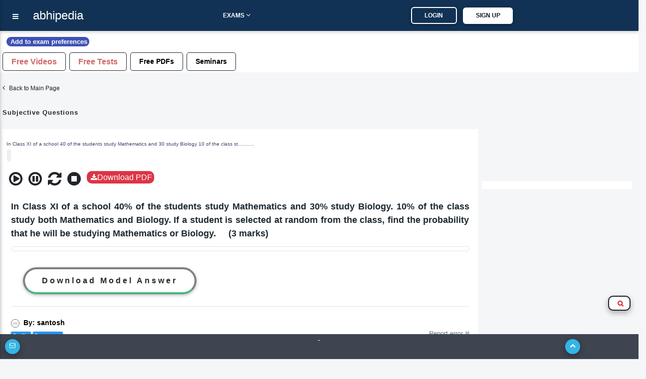

--- FILE ---
content_type: application/javascript
request_url: https://abhipedia.abhimanu.com/ckeditor/config.js?t=F0RD
body_size: 56
content:
/**
 * @license Copyright (c) 2003-2015, CKSource - Frederico Knabben. All rights reserved.
 * For licensing, see LICENSE.md or http://ckeditor.com/license
 */

CKEDITOR.editorConfig = function (config) {
	


 config.filebrowserBrowseUrl = 'https://abhipedia.abhimanu.com/kcfinder/browse.php?opener=ckeditor&type=file';
   config.filebrowserImageBrowseUrl = 'https://abhipedia.abhimanu.com/kcfinder/browse.php?opener=ckeditor&type=image';
   config.filebrowserFlashBrowseUrl = 'https://abhipedia.abhimanu.com/kcfinder/browse.php?opener=ckeditor&type=flash';
   config.filebrowserUploadUrl = 'https://abhipedia.abhimanu.com/kcfinder/upload.php?opener=ckeditor&type=file';
   config.filebrowserImageUploadUrl = 'https://abhipedia.abhimanu.com/kcfinder/upload.php?opener=ckeditor&type=image';
   config.filebrowserFlashUploadUrl = 'https://abhipedia.abhimanu.com/kcfinder/upload.php?opener=ckeditor&type=flash';

   config.font_names = 'Hindi/Kruti;' + config.font_names;
    config.font_names = 'Punjabi/pb;' + config.font_names;
    config.extraPlugins = 'ckwebspeech,eqneditor';
    //config.extraPlugins = 'widget,lineutils,widgetselection,collapsibleItem';
     
};


--- FILE ---
content_type: application/javascript
request_url: https://abhipedia.abhimanu.com/ckeditor/plugins/ckwebspeech/plugin.js?t=F0RD
body_size: 2541
content:
var langs=[["Afrikaans",["af-ZA"]],["Bahasa Indonesia",["id-ID"]],["Bahasa Melayu",["ms-MY"]],["Català",["ca-ES"]],["Čeština",["cs-CZ"]],["Deutsch",["de-DE"]],["English",["en-AU","Australia"],["en-CA","Canada"],["en-IN","India"],["en-NZ","New Zealand"],["en-ZA","South Africa"],["en-GB","United Kingdom"],["en-US","United States"]],["Español",["es-AR","Argentina"],["es-BO","Bolivia"],["es-CL","Chile"],["es-CO","Colombia"],["es-CR","Costa Rica"],["es-EC","Ecuador"],["es-SV","El Salvador"],["es-ES","España"],["es-US","Estados Unidos"],["es-GT","Guatemala"],["es-HN","Honduras"],["es-MX","México"],["es-NI","Nicaragua"],["es-PA","Panamá"],["es-PY","Paraguay"],["es-PE","Perú"],["es-PR","Puerto Rico"],["es-DO","República Dominicana"],["es-UY","Uruguay"],["es-VE","Venezuela"]],["Euskara",["eu-ES"]],["Français",["fr-FR"]],["Galego",["gl-ES"]],["Hrvatski",["hr_HR"]],["IsiZulu",["zu-ZA"]],["Íslenska",["is-IS"]],["Italiano",["it-IT","Italia"],["it-CH","Svizzera"]],["Magyar",["hu-HU"]],["Nederlands",["nl-NL"]],["Norsk bokmål",["nb-NO"]],["Polski",["pl-PL"]],["Português",["pt-BR","Brasil"],["pt-PT","Portugal"]],["Română",["ro-RO"]],["Slovenčina",["sk-SK"]],["Suomi",["fi-FI"]],["Svenska",["sv-SE"]],["Türkçe",["tr-TR"]],["български",["bg-BG"]],["Pусский",["ru-RU"]],["Српски",["sr-RS"]],["한국어",["ko-KR"]],["中文",["cmn-Hans-CN","普通话 (中国大陆)"],["cmn-Hans-HK","普通话 (香港)"],["cmn-Hant-TW","中文 (台灣)"],["yue-Hant-HK","粵語 (香港)"]],["日本語",["ja-JP"]],["Lingua latīna",["la"]]];var CKWebSpeechCommandVoice=function(a){this._editor=a;this._commandvoice=false;this._commands=false;this._regexpcommand=false;this.CKWebSpeechCommandVoice(this._editor.config)};CKWebSpeechCommandVoice.prototype.CKWebSpeechCommandVoice=function(a){if(typeof this._editor.config.ckwebspeech=="undefined"){this._editor.config.ckwebspeech={}}this.setCommands(this._editor.config)};CKWebSpeechCommandVoice.prototype.setCommands=function(b){var c=false;var a=false;if(b.ckwebspeech.commandvoice){c=b.ckwebspeech.commandvoice}if(b.ckwebspeech.commands){a=this.makeCommands(b.ckwebspeech.commands)}if(c&&a){this._regexpcommand=new RegExp("("+c+"){1}\\s{1}("+a+")","gi");this._commands=b.ckwebspeech.commands;this._commandvoice=c}};CKWebSpeechCommandVoice.prototype.makeCommands=function(a){var c="";if(a instanceof Array){for(var b=0;b<a.length;b++){var d=a[b];c+=this.makeValidCommand(d)}return c==""?false:c.replace(/\|$/gi,"")}else{return false}};CKWebSpeechCommandVoice.prototype.makeValidCommand=function(b){var c=new RegExp("(newline|newparagraph|undo|redo)");if(typeof b=="object"){for(var a in b){if(c.test(a)){return b[a]+"|"}}}return""};CKWebSpeechCommandVoice.prototype.buildResult=function(a){if(this._regexpcommand){var b;var e=[];while((b=this._regexpcommand.exec(a))!=null){e.push(b[2])}for(var c=0;c<e.length;c++){var f=new String(e[c]);var d=this.getCommandForResult(f);a=this.execCmd(d,f,a)}return a}else{return a}};CKWebSpeechCommandVoice.prototype.execCmd=function(c,d,a){var b=new RegExp(this._commandvoice+" "+d+"\\s?","gi");switch(c){case"newline":return a.replace(b,"\n");case"newparagraph":return a.replace(b,"\n\n");case"undo":this._editor.execCommand("undo");return false;case"redo":this._editor.execCommand("redo");return false;default:return a}};CKWebSpeechCommandVoice.prototype.getCommandForResult=function(c){this._commands;for(var b=0;b<this._commands.length;b++){for(var a in this._commands[b]){if(this._commands[b][a]==c){return a}}}return""};var CKWebSpeechHandler=function(a){CKWebSpeechCommandVoice.call(this,a);this._currentCulture={val:"en-US",langVal:6};this._elmtPlugIcon;this._plugPath;this._recognizing;this._recognition;this._ignoreOnend;this._start_timestamp;this._working;this.CKWebSpeechHandler()};CKWebSpeechHandler.prototype=Object.create(CKWebSpeechCommandVoice.prototype);CKWebSpeechHandler.prototype.CKWebSpeechHandler=function(){this._recognition;this._plugPath=this._editor.plugins.ckwebspeech.path;this._recognizing=false;this._ignoreOnend=false;this._working=false;this.getElementPluginIcon();this.initServiceSpeech()};CKWebSpeechHandler.prototype.isUnlockedService=function(){if(!("webkitSpeechRecognition" in window)){return false}return true};CKWebSpeechHandler.prototype.getElementPluginIcon=function(){var c=this;var a=0;var b=setInterval(function(){a++;var d;try{d=document.getElementById(c._editor.ui.instances.webSpeechEnabled._.id)}catch(e){d=null}if(d!==null){c._elmtPlugIcon=d.getElementsByClassName("cke_button__webspeechenabled_icon")[0];clearInterval(b)}if(a==500){clearInterval(b)}},1)};CKWebSpeechHandler.prototype.updateIcons=function(){if(this._recognizing){this._editor.ui.get("webSpeechEnabled").label="Disable";this._editor.ui.get("webSpeechEnabled").icon=this._plugPath+"icons/webspeech.png";this._elmtPlugIcon.style.backgroundImage="url("+this._plugPath+"icons/webspeech-enable.gif)"}else{this._editor.ui.get("webSpeechEnabled").label="Enable";this._editor.ui.get("webSpeechEnabled").icon=this._plugPath+"icons/webspeech-enable.gif";this._elmtPlugIcon.style.backgroundImage="url("+this._plugPath+"icons/webspeech.png)"}};CKWebSpeechHandler.prototype.initServiceSpeech=function(){if(this.isUnlockedService()){this._recognition=new webkitSpeechRecognition();this._recognition.continuous=true;this._recognition.interimResults=true;var a=this;this._recognition.onstart=function(){a.onStart()};this._recognition.onerror=function(b){a.onError(b)};this._recognition.onend=function(){a.onEnd()};this._recognition.onresult=function(b){a.onResult(b)};this._recognition.onspeechstart=function(b){a.onSpeech()};this._recognition.onspeechend=function(b){a.onSpeechEnd()}}};CKWebSpeechHandler.prototype.onStart=function(){this._recognizing=true;this.updateIcons()};CKWebSpeechHandler.prototype.onError=function(a){if(a.error=="no-speech"){this._ignore_onend=true}if(a.error=="audio-capture"){this._ignore_onend=true}if(a.error=="not-allowed"){if(a.timeStamp-this._start_timestamp<100){}else{}this._ignore_onend=true}this.updateIcons()};CKWebSpeechHandler.prototype.onEnd=function(){this._recognizing=false;if(this._ignoreOnend){return}this.updateIcons()};CKWebSpeechHandler.prototype.onSpeech=function(a){this._elmtPlugIcon.style.backgroundImage="url("+this._plugPath+"icons/speech.gif)"};CKWebSpeechHandler.prototype.onSpeechEnd=function(a){this.updateIcons()};CKWebSpeechHandler.prototype.onResult=function(c){if(typeof(c.results)=="undefined"){this._recognizing=false;this._recognition.onend=null;this._recognition.stop();this.updateIcons();return}this._elmtPlugIcon.style.backgroundImage="url("+this._plugPath+"icons/speech.gif)";for(var b=c.resultIndex;b<c.results.length;++b){if(c.results[b].isFinal){var a=this.buildResult(c.results[b][0].transcript);if(a){this._editor.insertText(a)}this.updateIcons()}}};CKWebSpeechHandler.prototype.toogleSpeech=function(){if(!this._recognizing){this._recognition.lang=this._currentCulture.val;this._recognition.start();this._ignore_onend=false;this._start_timestamp=new Date().getTime()}else{this._recognition.stop()}};var CKWebSpeech=function(a){CKWebSpeechHandler.call(this,a);this._langs=langs;this.CKWebSpeech()};CKWebSpeech.prototype=Object.create(CKWebSpeechHandler.prototype);CKWebSpeech.prototype.CKWebSpeech=function(){if(typeof this._editor.config.ckwebspeech=="undefined"){this._editor.config.ckwebspeech={}}if(this._editor.config.ckwebspeech.culture){this.setDialectByCulture(this._editor.config.ckwebspeech.culture)}};CKWebSpeech.prototype.setDialectByCulture=function(c){for(var b=0;b<this._langs.length;b++){for(var a=1;a<this._langs[b].length;a++){if(this._langs[b][a][0].toLowerCase()==c.toLowerCase()){this._currentCulture={val:this._langs[b][a][0],langVal:b};return this._currentCulture}}}return this._currentCulture};CKWebSpeech.prototype.setDialectByLanguage=function(a){this.setDialectByCulture(this._langs[a][1][0])};CKWebSpeech.prototype.getLanguages=function(){var b=new Array();for(var a=0;a<this._langs.length;a++){b.push(new Array(this._langs[a][0],a))}return b};CKWebSpeech.prototype.getCultures=function(a){if(typeof a==="undefined"){a=this._currentCulture.langVal}var c=new Array();for(var b=1;b<this._langs[a].length;b++){c.push(new Array(this._langs[a][b][0]))}return c};CKEDITOR.plugins.add("ckwebspeech",{icons:"webspeech",init:function(b){b.ckWebSpeech=new CKWebSpeech(b);var a=this.path;b.addCommand("webspeechDialog",new CKEDITOR.dialogCommand("webspeechDialog"));b.addCommand("webspeechToogle",{exec:function(c){c.ckWebSpeech.toogleSpeech()}});b.ui.addButton("webSpeechEnabled",{label:"Enable",icon:a+"icons/webspeech.png",command:"webspeechToogle",toolbar:"ckwebspeech"});b.ui.addButton("webSpeechSettings",{label:"Settings",icon:a+"icons/webspeech-settings.png",command:"webspeechDialog",toolbar:"ckwebspeech"});CKEDITOR.dialog.add("webspeechDialog",this.path+"dialogs/ckwebspeech.js")}});